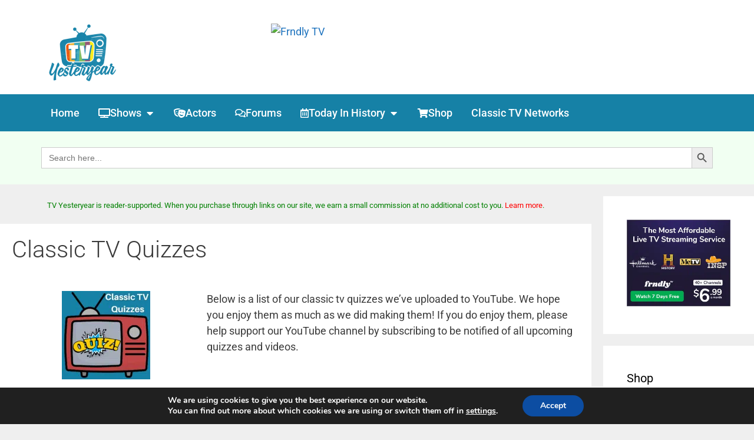

--- FILE ---
content_type: text/html; charset=utf-8
request_url: https://www.google.com/recaptcha/api2/aframe
body_size: 266
content:
<!DOCTYPE HTML><html><head><meta http-equiv="content-type" content="text/html; charset=UTF-8"></head><body><script nonce="pmfhCcuFjsKZQamfQ641QA">/** Anti-fraud and anti-abuse applications only. See google.com/recaptcha */ try{var clients={'sodar':'https://pagead2.googlesyndication.com/pagead/sodar?'};window.addEventListener("message",function(a){try{if(a.source===window.parent){var b=JSON.parse(a.data);var c=clients[b['id']];if(c){var d=document.createElement('img');d.src=c+b['params']+'&rc='+(localStorage.getItem("rc::a")?sessionStorage.getItem("rc::b"):"");window.document.body.appendChild(d);sessionStorage.setItem("rc::e",parseInt(sessionStorage.getItem("rc::e")||0)+1);localStorage.setItem("rc::h",'1769773621543');}}}catch(b){}});window.parent.postMessage("_grecaptcha_ready", "*");}catch(b){}</script></body></html>